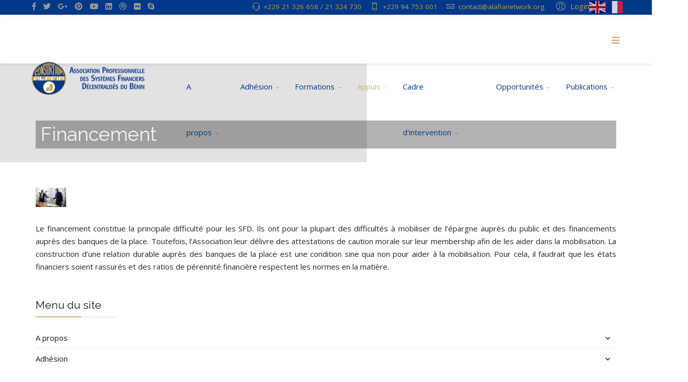

--- FILE ---
content_type: text/html; charset=utf-8
request_url: https://alafianetwork.org/index.php/fr/appuis/financement
body_size: 11154
content:
<!DOCTYPE html>
<html xmlns="http://www.w3.org/1999/xhtml" xml:lang="fr-fr" lang="fr-fr" dir="ltr">
	<head>
		<meta http-equiv="X-UA-Compatible" content="IE=edge">
		<meta name="viewport" content="width=device-width, initial-scale=1">
		<meta charset="utf-8">
	<title>Financement - APSFD Bénin</title>
	<link href="/templates/flex/images/favicon.ico" rel="shortcut icon" type="image/vnd.microsoft.icon">
	<link href="https://alafianetwork.org/index.php/fr/component/finder/search?format=opensearch&amp;Itemid=166" rel="search" title="OpenSearch APSFD Bénin" type="application/opensearchdescription+xml">
<link href="/media/vendor/awesomplete/css/awesomplete.css?1.1.5" rel="stylesheet" />
	<link href="/media/plg_system_webauthn/css/button.min.css?da190c241921b83da2d84dad91627677" rel="stylesheet" />
	<link href="/media/vendor/joomla-custom-elements/css/joomla-alert.min.css?0.2.0" rel="stylesheet" />
	<link href="/components/com_sppagebuilder/assets/css/animate.min.css" rel="stylesheet" />
	<link href="/components/com_sppagebuilder/assets/css/sppagebuilder.css" rel="stylesheet" />
	<link href="//fonts.googleapis.com/css?family=Open+Sans:300,300italic,regular,italic,600,600italic,700,700italic,800,800italic&amp;amp;subset=latin,latin-ext" rel="stylesheet" />
	<link href="//fonts.googleapis.com/css?family=Raleway:100,200,300,regular,500,600,700,800,900,100italic,200italic,300italic,italic,500italic,600italic,700italic,800italic,900italic&amp;amp;subset=latin" rel="stylesheet" />
	<link href="/templates/flex/css/bootstrap.min.css" rel="stylesheet" />
	<link href="/templates/flex/css/joomla-fontawesome.min.css" rel="stylesheet" />
	<link href="/templates/flex/css/font-awesome-v4-shims.min.css" rel="stylesheet" />
	<link href="/templates/flex/css/template.css" rel="stylesheet" />
	<link href="/templates/flex/css/presets/preset7.css" rel="stylesheet" />
	<link href="/templates/flex/css/frontend-edit.css" rel="stylesheet" />
	<link href="/plugins/system/spcookieconsent/assets/css/style.css" rel="stylesheet" />
	<style>.sp-page-builder .page-content #section-id-1662409074721{box-shadow:0 0 0 0 #ffffff;}#column-id-1662409074720{height:90px;box-shadow:0 0 0 0 #fff;}#sppb-addon-wrapper-1662409074724 {margin:0px 0px 30px 0px;}#sppb-addon-1662409074724 {box-shadow:0 0 0 0 #ffffff;}#sppb-addon-1662409074724 .sppb-empty-space {height:40px;}@media (min-width:768px) and (max-width:991px) {#sppb-addon-1662409074724 .sppb-empty-space {height:30px;}}@media (max-width:767px) {#sppb-addon-1662409074724 .sppb-empty-space {height:20px;}}.sp-page-builder .page-content #section-id-1662409074708{height:200px;min-height:150px;background-repeat:no-repeat;background-size:contain;background-attachment:fixed;background-position:0 0;box-shadow:0 0 0 0 #ffffff;}.sp-page-builder .page-content #section-id-1662409074708{background-image:url(https://res.cloudinary.com/joomshaper/image/upload/v1582107175/placeholder.svg);}.sp-page-builder .page-content #section-id-1662409074708.sppb-element-loaded {background-image:url(/images/2022/11/12/fond_page_financement.jpg);}.sp-page-builder .page-content #section-id-1662409074708 > .sppb-row-overlay {mix-blend-mode:normal;}#column-id-1662409074707{padding-top:110px;padding-right:0px;padding-bottom:0px;padding-left:0px;box-shadow:0 0 0 0 #fff;}#sppb-addon-wrapper-1662409074711 {margin:0px 0px 30px 0px;}#sppb-addon-1662409074711 {box-shadow:0 0 0 0 #ffffff;}#sppb-addon-1662409074711 .sppb-addon-title {color:#fff;font-weight:600;}.sp-page-builder .page-content #section-id-1668282484203{padding-top:30px;padding-right:0px;padding-bottom:50px;padding-left:0px;margin-top:0px;margin-right:0px;margin-bottom:0px;margin-left:0px;box-shadow:0 0 0 0 #ffffff;}#column-id-1668282484203{box-shadow:0 0 0 0 #fff;}#column-wrap-id-1668282484203{margin-top:20px;}#sppb-addon-wrapper-1668282484204 {margin:0px 0px 30px 0px;}#sppb-addon-1668282484204 {box-shadow:0 0 0 0 #ffffff;}#sppb-addon-1668282484204 .sppb-img-container {display:block;}#sppb-addon-1668282484204 .sppb-media .pull-left, #sppb-addon-1668282484204 .sppb-media .pull-right {width:50%;}#sppb-addon-1668282484204 .sppb-media-content .sppb-btn {margin:25px 0px 0px 0px;}#sppb-addon-1668282484204 #btn-1668282484204.sppb-btn-custom{letter-spacing:0px;}#sppb-addon-1668282484204 #btn-1668282484204.sppb-btn-custom { background-color:#0080FE; color:#FFFFFF; padding:8px 22px 10px 22px; font-size:16px;}#sppb-addon-1668282484204 #btn-1668282484204.sppb-btn-custom:hover { background-color:#de6906; color:#FFFFFF;}@media (min-width:768px) and (max-width:991px) {#sppb-addon-1668282484204 .sppb-media .sppb-media-body {width:auto;}}@media (max-width:767px) {#sppb-addon-1668282484204 .sppb-media .sppb-media-body {width:auto;}}#sppb-addon-1668282484204{transition:.3s;}#sppb-addon-1668282484204:hover{box-shadow:0 0 0 0 #ffffff;}#sppb-addon-wrapper-1668282484205 {margin:0px 0px 30px 0px;}#sppb-addon-1668282484205 {box-shadow:0 0 0 0 #ffffff;}#column-id-1668282484206{padding-top:20px;padding-right:0px;padding-bottom:0px;padding-left:0px;box-shadow:0 0 0 0 #fff;}#sppb-addon-wrapper-1668282484207 {margin:0px 0px 30px 0px;}#sppb-addon-1668282484207 {box-shadow:0 0 0 0 #ffffff;}</style>
	<style>body.site {background-color:#ffffff;}</style>
	<style>body{font-family:Open Sans, sans-serif; font-size:15px; font-weight:normal; }</style>
	<style>h1{font-family:Raleway, sans-serif; font-size:40px; font-weight:100; }</style>
	<style>h2{font-family:Raleway, sans-serif; font-size:33px; font-weight:300; }</style>
	<style>h3{font-family:Raleway, sans-serif; font-size:27px; font-weight:normal; }</style>
	<style>h4{font-family:Raleway, sans-serif; font-size:23px; font-weight:normal; }</style>
	<style>h5{font-family:Raleway, sans-serif; font-size:20px; font-weight:500; }</style>
	<style>h6{font-family:Raleway, sans-serif; font-size:17px; font-weight:600; }</style>
	<style>.sp-megamenu-parent{font-family:Open Sans, sans-serif; font-size:15px; font-weight:normal; }</style>
	<style>@media (min-width: 1400px) {
.container {
max-width: 1140px;
}
}</style>
	<style>#sp-top-bar{ background-color:#013888;padding:0px 55px 0px 55px; }</style>
	<style>#sp-header{ padding:0px 55px 0px 55px; }</style>
	<style>#sp-header a{color:#013888;}</style>
	<style>#sp-header a:hover{color:#be9d56;}</style>
	<style>#sp-main-body{ margin:0px; }</style>
	<style>#sp-footer{ background-color:#be9d56;color:#ffffff; }</style>
	<style>#sp-footer a{color:#d6d6d6;}</style>
	<style>#sp-footer a:hover{color:#f0f0f0;}</style>
	<style>.offcanvas-menu{}.offcanvas-menu ul li a{color: }.offcanvas-menu .offcanvas-inner .search input.inputbox{border-color: }</style>
	<style>#sp-header .top-search-wrapper .icon-top-wrapper,#sp-header .top-search-wrapper .icon-top-wrapper >i:before,.sp-megamenu-wrapper > .sp-megamenu-parent >li >a,.sp-megamenu-wrapper #offcanvas-toggler,#sp-header .modal-login-wrapper span,#sp-header .ap-my-account i.pe-7s-user,#sp-header .ap-my-account .info-text,#sp-header .mod-languages,#sp-header .logo,#cart-menu,#cd-menu-trigger,.cd-cart,.cd-cart > i{height:90px;line-height:90px;}.total_products{top:calc(90px / 2 - 22px);}#sp-header,.transparent-wrapper{height:90px;}.transparent,.sticky-top{}#sp-header #sp-menu .sp-megamenu-parent >li >a,#sp-header #sp-menu .sp-megamenu-parent li .sp-dropdown >li >a,#sp-header .top-search-wrapper .icon-top-wrapper i,#sp-header #cd-menu-trigger i,#sp-header .cd-cart i,#sp-header .top-search-wrapper{}#sp-header #sp-menu .sp-dropdown .sp-dropdown-inner{}#sp-header #sp-menu .sp-dropdown .sp-dropdown-inner li.sp-menu-item >a,#sp-header #sp-menu .sp-dropdown .sp-dropdown-inner li.sp-menu-item.separator >a,#sp-header #sp-menu .sp-dropdown .sp-dropdown-inner li.sp-menu-item.separator >a:hover,#sp-header .sp-module-content ul li a,#sp-header .vm-menu .vm-title{}.sticky .logo,.sticky #cart-menu,.sticky #cd-menu-trigger,.sticky .cd-cart,.sticky .cd-cart >i,.sticky .menu-is-open >i,#sp-header.sticky .modal-login-wrapper span,#sp-header.sticky .ap-my-account i.pe-7s-user,#sp-header.sticky .ap-my-account .info-text,#sp-header.sticky .mod-languages,#sp-header.sticky .top-search-wrapper .icon-top-wrapper,#sp-header.sticky .top-search-wrapper .icon-top-wrapper >i:before,.sticky .sp-megamenu-wrapper > .sp-megamenu-parent >li >a,.sticky .sp-megamenu-wrapper #offcanvas-toggler,.sticky #sp-logo a.logo{ height:70px;line-height:70px; } .sticky .total_products{top: calc(70px / 2 - 22px);} .sticky .sticky__wrapper{ height:70px; -webkit-animation-name:fade-in-down;animation-name:fade-in-down;}.sticky .sticky__wrapper .sp-sticky-logo {height:70px;}.sticky.onepage .sticky__wrapper,.sticky.white .sticky__wrapper,.sticky.transparent .sticky__wrapper{} #sp-header.sticky #sp-menu .sp-megamenu-wrapper .sp-megamenu-parent >li >a,#sp-header.sticky .top-search-wrapper,#sp-header.sticky .top-search-wrapper .icon-top-wrapper i,#sp-header.sticky #cd-menu-trigger i,#sp-header.sticky .cd-cart i{;}#sp-header.sticky #sp-menu .sp-megamenu-wrapper .sp-megamenu-parent >li.active>a,#sp-header.sticky #sp-menu .sp-megamenu-wrapper .sp-megamenu-parent >li.current-item>a,#sp-header.sticky #sp-menu .sp-megamenu-wrapper .sp-megamenu-parent >li.sp-has-child.active>a,.sticky #offcanvas-toggler >i,.sticky #offcanvas-toggler >i:hover{color:;} </style>
	<style>#sp-cookie-consent {background-color: #e34e35; color: #ffffff; }#sp-cookie-consent a, #sp-cookie-consent a:hover, #sp-cookie-consent a:focus, #sp-cookie-consent a:active {color: #f5f5f5; }#sp-cookie-consent .sp-cookie-allow {background-color: #ffffff; color: #333333;}#sp-cookie-consent .sp-cookie-allow:hover, #sp-cookie-consent .sp-cookie-allow:active, #sp-cookie-consent .sp-cookie-allow:focus {color: #333333;}</style>
<script src="/media/vendor/jquery/js/jquery.min.js?3.6.0"></script>
	<script src="/media/legacy/js/jquery-noconflict.min.js?04499b98c0305b16b373dff09fe79d1290976288"></script>
	<script src="/media/vendor/awesomplete/js/awesomplete.min.js?1.1.5" defer></script>
	<script type="application/json" class="joomla-script-options new">{"csrf.token":"3f16a6e49d611daab6f3f9a79ca3d8e2","finder-search":{"url":"\/index.php\/fr\/component\/finder\/?task=suggestions.suggest&format=json&tmpl=component&Itemid=166"},"joomla.jtext":{"PLG_SYSTEM_WEBAUTHN_ERR_CANNOT_FIND_USERNAME":"Impossible de trouver le champ nom d'utilisateur dans le module de connexion. D\u00e9sol\u00e9, l'authentification sans mot de passe ne fonctionnera pas sur ce site, \u00e0 moins que vous n'utilisiez un autre module de connexion.","PLG_SYSTEM_WEBAUTHN_ERR_EMPTY_USERNAME":"Vous devez saisir votre nom d'utilisateur (mais PAS votre mot de passe) avant de cliquer sur le bouton d'Authentification Web.","PLG_SYSTEM_WEBAUTHN_ERR_INVALID_USERNAME":"Le nom d'utilisateur sp\u00e9cifi\u00e9 ne correspond pas \u00e0 un compte utilisateur de ce site ayant activ\u00e9 la connexion sans mot de passe.","JSHOWPASSWORD":"Afficher le mot de passe","JHIDEPASSWORD":"Masquer le mot de passe","ERROR":"Erreur","MESSAGE":"Message","NOTICE":"Annonce","WARNING":"Avertissement","JCLOSE":"Fermer","JOK":"OK","JOPEN":"Ouvrir"},"system.paths":{"root":"","rootFull":"https:\/\/alafianetwork.org\/","base":"","baseFull":"https:\/\/alafianetwork.org\/"},"system.keepalive":{"interval":3600000,"uri":"\/index.php\/fr\/component\/ajax\/?format=json"}}</script>
	<script src="/media/system/js/core.min.js?17121a112ecec3d656efe5c5f493429c9acf2179"></script>
	<script src="/media/vendor/webcomponentsjs/js/webcomponents-bundle.min.js?2.6.0" nomodule defer></script>
	<script src="/media/com_finder/js/finder-es5.min.js?bad573eb3c559a3e1070529bf0ccb8d8745ba5f3" nomodule defer></script>
	<script src="/media/system/js/keepalive-es5.min.js?95286f75736560d5dc4acd7d28fe156d95a15a9c" defer nomodule></script>
	<script src="/media/system/js/messages-es5.min.js?70b6651d6deab46dc8a25f03338f66f540cc62e2" nomodule defer></script>
	<script src="/media/plg_system_webauthn/js/login.min.js?da190c241921b83da2d84dad91627677" defer></script>
	<script src="/media/system/js/joomla-hidden-mail-es5.min.js?8043bcfe22c1d170882efc3d000f60163f4a88b3" nomodule defer></script>
	<script src="/media/com_finder/js/finder.min.js?29fe670bb180ec95c613a0e6aa6df738d9de97d4" type="module"></script>
	<script src="/media/system/js/joomla-hidden-mail.min.js?6d18a0e3df2fb871b5bc7538c44a395beddb1c08" type="module"></script>
	<script src="/media/system/js/keepalive.min.js?20ace83a13886af1b0b5f58386fd8adf33f586a3" type="module"></script>
	<script src="/media/system/js/fields/passwordview.min.js?bae2911b22f836c780af199d956a1b22c8604694" defer></script>
	<script src="/media/system/js/messages.min.js?7425e8d1cb9e4f061d5e30271d6d99b085344117" type="module"></script>
	<script src="/components/com_sppagebuilder/assets/js/jquery.parallax.js"></script>
	<script src="/components/com_sppagebuilder/assets/js/sppagebuilder.js" defer></script>
	<script src="/templates/flex/js/bootstrap.min.js"></script>
	<script src="/templates/flex/js/jquery.easing.min.js"></script>
	<script src="/templates/flex/js/main.js"></script>
	<script src="/templates/flex/js/frontend-edit.js"></script>
	<script src="/plugins/system/spcookieconsent/assets/js/script.js"></script>
	<script src="https://cdn.gtranslate.net/widgets/latest/flags.js" data-gt-orig-url="/index.php/fr/appuis/financement" data-gt-orig-domain="alafianetwork.org" data-gt-widget-id="211" defer></script>
	<script>;(function ($) {
	$.ajaxSetup({
		headers: {
			'X-CSRF-Token': Joomla.getOptions('csrf.token')
		}
	});
})(jQuery);</script>
	<script>var sp_preloader = "0";var sp_offanimation = "drarkplus";var stickyHeaderVar = "1";var stickyHeaderAppearPoint = 250;</script>
	<script>setTimeout( function(){var modalFlex = document.getElementById("fm-125");var launch_btn = document.getElementById("modal-125-launch");var close_btn = document.getElementsByClassName("fm-125-close")[0];function closingdown() {modalFlex.classList.remove("open-modal");}launch_btn.addEventListener("click", function(event) {modalFlex.classList.add("open-modal");});close_btn.addEventListener("click", function(event) { closingdown()});window.addEventListener("click", function(event) {if (event.target == modalFlex) {closingdown()}});});</script>
	<script>window.gtranslateSettings = window.gtranslateSettings || {};window.gtranslateSettings['211'] = {"default_language":"fr","languages":["en","fr"],"url_structure":"none","wrapper_selector":"#gt-wrapper-211","globe_size":60,"flag_size":32,"flag_style":"2d","custom_domains":null,"float_switcher_open_direction":"top","switcher_open_direction":"top","native_language_names":1,"add_new_line":1,"select_language_label":"Select Language","detect_browser_language":0,"custom_css":"","alt_flags":[],"switcher_horizontal_position":"left","switcher_vertical_position":"bottom","horizontal_position":"inline","vertical_position":"inline"};</script>
	<meta property="og:title" content="Financement" />
	<meta property="og:type" content="website" />
	<meta property="og:url" content="https://alafianetwork.org/index.php/fr/appuis/financement" />
	<meta property="og:site_name" content="APSFD Bénin" />
	<meta name="twitter:card" content="summary" />
	<meta name="twitter:site" content="APSFD Bénin" />
			</head>
	
	<body class="site com-sppagebuilder view-page no-layout no-task itemid-725 fr-fr ltr  sticky-header layout-fluid off-canvas-menu-init">
	
		        <div class="body-wrapper off-canvas-menu-wrap">
            <div class="body-innerwrapper body_innerwrapper_overflow">
				<section id="sp-top-bar"><div class="row"><div id="sp-top1" class="col-12 col-md-6 col-lg-3 "><div class="sp-column"><ul class="social-icons"><li><a target="_blank" href="#" aria-label="facebook"><i class="fab fa-facebook-f" aria-hidden="true"></i></a></li><li><a target="_blank" href="#" aria-label="twitter"><i class="fab fa-twitter" aria-hidden="true"></i></a></li><li><a target="_blank" href="#" aria-label="GooglePlus"><i class="fab fa-google-plus-g" aria-hidden="true"></i></a></li><li><a target="_blank" href="#" aria-label="Pinterest"><i class="fab fa-pinterest" aria-hidden="true"></i></a></li><li><a target="_blank" href="#" aria-label="Youtube"><i class="fab fa-youtube" aria-hidden="true"></i></a></li><li><a target="_blank" href="#" aria-label="LinkedIn"><i class="fab fa-linkedin" aria-hidden="true"></i></a></li><li><a target="_blank" href="#" aria-label="Dribbble"><i class="fab fa-dribbble" aria-hidden="true"></i></a></li><li><a target="_blank" href="#" aria-label="Flickr"><i class="fab fa-flickr" aria-hidden="true"></i></a></li><li><a href="skype:#?chat" aria-label="Skype"><i class="fab fa-skype" aria-hidden="true"></i></a></li></ul></div></div><div id="sp-top2" class="col-12 col-md-6 col-lg-9 "><div class="sp-column pull-right mobile-centered"><div class="sp-module "><div class="sp-module-content"><div class="modal-login-wrapper p-0">
	    <div class="ap-modal-login login">
        <span class="ap-login">
            <a id="modal-125-launch" class="p-0" href="javascript:void(0)" role="button">
                <i class="pe pe-7s-user"></i>
                <span class="info-content">Login</span>
            </a>  
        </span>
                	<div id="fm-125" class="flex-modal modal-login" aria-labelledby="125-ModalLabel" aria-hidden="true" role="dialog" tabindex="-1">
                <div class="flex-modal-content modal-content" role="document">
                     <button type="button" class="fm-125-close fm-close close" aria-label="Close" data-dismiss="flex-modal" aria-hidden="true"><i class="pe pe-7s-close-circle"></i></button>
                    <div class="flex-modal-header modal-header">
                    	<h2 id="125-ModalLabel" class="title">
                        <svg style="margin:-7px 0 0;vertical-align:middle;" width="1.22em" height="1.22em" viewBox="0 0 16 16" class="bi bi-person major_color-lighten-20" fill="currentColor" xmlns="http://www.w3.org/2000/svg"><path fill-rule="evenodd" d="M13 14s1 0 1-1-1-4-6-4-6 3-6 4 1 1 1 1h10zm-9.995-.944v-.002.002zM3.022 13h9.956a.274.274 0 0 0 .014-.002l.008-.002c-.001-.246-.154-.986-.832-1.664C11.516 10.68 10.289 10 8 10c-2.29 0-3.516.68-4.168 1.332-.678.678-.83 1.418-.832 1.664a1.05 1.05 0 0 0 .022.004zm9.974.056v-.002.002zM8 7a2 2 0 1 0 0-4 2 2 0 0 0 0 4zm3-2a3 3 0 1 1-6 0 3 3 0 0 1 6 0z"/></svg>
                        Connexion</h2>
                    </div>
                    <div class="flex-modal-body modal-body">
                    <form action="https://alafianetwork.org/index.php/fr/appuis/financement" method="post" id="modal-login-form">
						
					<form id="login-form-125" class="mod-login" action="/index.php/fr/appuis/financement" method="post">
							
                            							
                            <fieldset class="userdata">
                                <input id="modallgn-username" placeholder="Identifiant" type="text" name="username" class="input-block-level" required="required"  />
                                <input id="modallgn-passwd" type="password" placeholder="Mot de passe" name="password" class="input-block-level" required="required" />
                                                                <div class="clearfix"></div>
                                                                    <div class="modlgn-remember remember-wrap">
                                        <input id="modallgn-remember" type="checkbox" name="remember" class="inputbox" value="yes"/>
                                        <label for="modallgn-remember">Se souvenir de moi</label>
                                    </div>
                                								
                                <div class="button-wrap"><input type="submit" name="Submit" class="btn btn-primary sppb-btn-3d btn-xs-block" value="Connexion" /></div>
                                <div class="forget-name-link btn-xs-block">
                                    Forgot <a href="/index.php/fr/component/users/remind?Itemid=166">
                                    Username</a> or <a href="/index.php/fr/component/users/reset?Itemid=166">
                                    Password</a> ?                                </div>
                                <input type="hidden" name="option" value="com_users" />
                                <input type="hidden" name="task" value="user.login" />
                                <input type="hidden" name="return" value="aHR0cHM6Ly9hbGFmaWFuZXR3b3JrLm9yZy9pbmRleC5waHAvZnIvYXBwdWlzL2ZpbmFuY2VtZW50" />
								<input type="hidden" name="3f16a6e49d611daab6f3f9a79ca3d8e2" value="1">								
                            </fieldset>
                                                    </form>
                    </div>
                    					 <div class="modal-footer">
						<div class="container align-self-center centered">New Here? 						<a href="/index.php/fr/component/users/registration?Itemid=166">
							Créer un compte							<i class="fas fa-arrow-alt-circle-right"></i>
						</a>
						</div>
					 </div>
					                </div>
            </div>
           </div>
</div>
</div></div><div class="sp-module "><div class="sp-module-content"><div class="gtranslate_wrapper" id="gt-wrapper-211"></div></div></div><ul class="sp-contact-info"><li class="sp-contact-phone"><i class="pe pe-7s-headphones" aria-hidden="true"></i> <a href="tel:+22921326658/21324730">+229 21 326 658 / 21 324 730</a></li><li class="sp-contact-mobile"><i class="pe pe-7s-phone" aria-hidden="true"></i> <a href="tel:+22994753001">+229 94 753 001</a></li><li class="sp-contact-email"><i class="pe pe-7s-mail" aria-hidden="true"></i> <joomla-hidden-mail  is-link="1" is-email="1" first="Y29udGFjdA==" last="YWxhZmlhbmV0d29yay5vcmc=" text="Y29udGFjdEBhbGFmaWFuZXR3b3JrLm9yZw==" base="" >Cette adresse e-mail est protégée contre les robots spammeurs. Vous devez activer le JavaScript pour la visualiser.</joomla-hidden-mail></li></ul></div></div></div></section><header id="sp-header" class=" white"><div class="row"><div id="sp-logo" class="col-10 col-md-10 col-lg-3 "><div class="sp-column"><a class="logo" href="/"><img style="max-width:px;max-height:px;" class="sp-default-logo" src="/images/logos/logo-apsfd-transparent-110822fw.png#joomlaImage://local-images/logos/logo-apsfd-transparent-110822fw.png?width=275&height=75" alt="APSFD Bénin"></a></div></div><div id="sp-menu" class="col-1 col-md-1 col-lg-9 "><div class="sp-column">			<div class="sp-megamenu-wrapper">
				<a id="offcanvas-toggler" href="#" aria-label="Menu"><i class="fas fa-bars" aria-hidden="true" title="Menu"></i></a>
				<ul class="sp-megamenu-parent menu-fade-down-fade-up d-none d-lg-flex"><li class="sp-menu-item sp-has-child"><a  href="/index.php/fr/"  >A propos</a><div class="sp-dropdown sp-dropdown-main sp-menu-right" style="width: 252px;"><div class="sp-dropdown-inner"><ul class="sp-dropdown-items"><li class="sp-menu-item"><a  href="/index.php/fr/home-version-3/notre-histoire"  >Notre histoire</a></li><li class="sp-menu-item"><a  href="/index.php/fr/home-version-3/nos-valeurs-fondamentales"  >Nos valeurs fondamentales</a></li><li class="sp-menu-item"><a  href="/index.php/fr/home-version-3/vision-mission-et-objectifs"  >Vision, mission et objectifs</a></li><li class="sp-menu-item"><a  href="/index.php/fr/home-version-3/notre-equipe"  >Notre équipe</a></li><li class="sp-menu-item"><a  href="/index.php/fr/home-version-3/nos-partenaires"  >Nos partenaires</a></li><li class="sp-menu-item"><a  href="/index.php/fr/home-version-3/organes-statutaires"  >Organes statutaires</a></li><li class="sp-menu-item"><a  href="/index.php/fr/home-version-3/ressources"  >Ressources</a></li><li class="sp-menu-item"><a  href="/index.php/fr/home-version-3/organigramme"  >Organigramme</a></li></ul></div></div></li><li class="sp-menu-item sp-has-child"><a  href="#"  >Adhésion</a><div class="sp-dropdown sp-dropdown-main sp-menu-right" style="width: 252px;"><div class="sp-dropdown-inner"><ul class="sp-dropdown-items"><li class="sp-menu-item"><a  href="/index.php/fr/adhesion/conditions"  >Conditions</a></li><li class="sp-menu-item"><a  href="/index.php/fr/adhesion/avantages"  >Avantages</a></li><li class="sp-menu-item"><a  href="/index.php/fr/adhesion/documentation"  >Documentation</a></li><li class="sp-menu-item"><a  href="/index.php/fr/adhesion/sfd-adherents"  >SFD adhérents</a></li><li class="sp-menu-item"><a  href="/index.php/fr/adhesion/adhesion-en-cours"  >Adhésion en cours</a></li><li class="sp-menu-item"><a  href="https://alafianetwork.org/index.php/mes-ressources"  >Espace adhérents Alafia</a></li></ul></div></div></li><li class="sp-menu-item sp-has-child"><a  href="#"  >Formations</a><div class="sp-dropdown sp-dropdown-main sp-menu-right" style="width: 252px;"><div class="sp-dropdown-inner"><ul class="sp-dropdown-items"><li class="sp-menu-item"><a  href="/index.php/fr/formations/formations-thematiques"  >Formations thématiques</a></li><li class="sp-menu-item"><a  href="/index.php/fr/formations/formations-diplomantes"  >Formations diplômantes</a></li><li class="sp-menu-item"><a  href="/index.php/fr/formations/formations-flash"  >Formations flash</a></li><li class="sp-menu-item"><a  href="/index.php/fr/formations/formations-a-distance"  >Formations à distance</a></li><li class="sp-menu-item"><a  href="/index.php/fr/formations/agenda-de-formations"  >Agenda de formations</a></li></ul></div></div></li><li class="sp-menu-item sp-has-child active"><a  href="#"  >Appuis</a><div class="sp-dropdown sp-dropdown-main sp-menu-right" style="width: 252px;"><div class="sp-dropdown-inner"><ul class="sp-dropdown-items"><li class="sp-menu-item"><a  href="/index.php/fr/appuis/assistance-technique"  >Assistance technique</a></li><li class="sp-menu-item current-item active"><a  href="/index.php/fr/appuis/financement"  >Financement</a></li><li class="sp-menu-item"><a  href="/index.php/fr/appuis/ressources-outils-alafia"  >Ressources/outils Alafia</a></li></ul></div></div></li><li class="sp-menu-item sp-has-child"><a  href="#"  >Cadre d'intervention</a><div class="sp-dropdown sp-dropdown-main sp-menu-right" style="width: 252px;"><div class="sp-dropdown-inner"><ul class="sp-dropdown-items"><li class="sp-menu-item"><a  href="/index.php/fr/cadre-dintervention/reglementation-des-sfd"  >Réglementation des SFD</a></li><li class="sp-menu-item"><a  href="/index.php/fr/cadre-dintervention/education-financiere-des-clients"  >Education financière des clients</a></li><li class="sp-menu-item"><a  href="/index.php/fr/cadre-dintervention/protection-des-clients"  >Protection des clients</a></li><li class="sp-menu-item"><a  href="/index.php/fr/cadre-dintervention/protection-des-sfd"  >Protection des SFD</a></li><li class="sp-menu-item"><a  href="/index.php/fr/cadre-dintervention/finance-agricole-et-rurale"  >Finance agricole et rurale</a></li><li class="sp-menu-item"><a  href="/index.php/fr/cadre-dintervention/finance-numerique"  >Finance numérique</a></li><li class="sp-menu-item"><a  href="/index.php/fr/cadre-dintervention/egalite-femmes-et-hommes"  >Egalité Femmes et Hommes</a></li><li class="sp-menu-item"><a  href="/index.php/fr/cadre-dintervention/environnement"  >Environnement</a></li></ul></div></div></li><li class="sp-menu-item sp-has-child"><a  href="#"  >Opportunités</a><div class="sp-dropdown sp-dropdown-main sp-menu-center" style="width: 252px;left: -126px;"><div class="sp-dropdown-inner"><ul class="sp-dropdown-items"><li class="sp-menu-item"><a  href="/index.php/fr/opportunites/appels-a-candidatures"  >Appels à candidatures</a></li><li class="sp-menu-item"><a  href="/index.php/fr/opportunites/appels-doffres"  >Appels d'offres</a></li><li class="sp-menu-item"><a  href="/index.php/fr/opportunites/demande-de-partenariat-a-alafia"  >Demande de partenariat à Alafia</a></li></ul></div></div></li><li class="sp-menu-item sp-has-child"><a  href="#"  >Publications</a><div class="sp-dropdown sp-dropdown-main sp-menu-right" style="width: 252px;"><div class="sp-dropdown-inner"><ul class="sp-dropdown-items"><li class="sp-menu-item"><a  href="/index.php/fr/publications/actualites"  >Actualités</a></li><li class="sp-menu-item"><a  href="/index.php/fr/publications/rapports-annuels"  >Rapports annuels</a></li><li class="sp-menu-item"><a  href="/index.php/fr/publications/magazines"  >Magazines</a></li><li class="sp-menu-item"><a  href="/index.php/fr/publications/discours-et-allocutions"  >Discours et allocutions</a></li><li class="sp-menu-item"><a  href="/index.php/fr/publications/videotheque"  >Vidéothèque</a></li></ul></div></div></li></ul>			</div>
		</div></div></div></header><section id="sp-title"><div class="row"><div id="sp-title" class="col-lg-12 "><div class="sp-column"></div></div></div></section><section id="sp-main-body"><div class="row"><div id="sp-component" class="col-lg-12 "><div class="sp-column ">	<div id="system-message-container" aria-live="polite"></div>
<div id="sp-page-builder" class="sp-page-builder  page-149">

	
	<div class="page-content">
				<section id="section-id-1662409074721" class="sppb-section" ><div class="sppb-row-container"><div class="sppb-row"><div class="sppb-col-md-12" id="column-wrap-id-1662409074720"><div id="column-id-1662409074720" class="sppb-column" ><div class="sppb-column-addons"><div id="sppb-addon-wrapper-1662409074724" class="sppb-addon-wrapper"><div id="sppb-addon-1662409074724" class="clearfix "     ><div class="sppb-empty-space clearfix"></div></div></div></div></div></div></div></div></section><section id="section-id-1662409074708" class="sppb-section sppb-element-lazy" ><div class="sppb-row-container"><div class="sppb-row"><div class="sppb-col-md-12" id="column-wrap-id-1662409074707"><div id="column-id-1662409074707" class="sppb-column" ><div class="sppb-column-addons"><div id="sppb-addon-wrapper-1662409074711" class="sppb-addon-wrapper"><div id="sppb-addon-1662409074711" class="clearfix "     ><div class="sppb-addon sppb-addon-text-block  "><h2 class="sppb-addon-title"><h3 class="black_bckg-30" style="font-size:250%;margin-bottom:10px;color:rgba(255,255,255,.9);padding:5px 10px;">Financement</h3></h2><div class="sppb-addon-content"></div></div></div></div></div></div></div></div></div></section><section id="section-id-1668282484203" class="sppb-section" ><div class="sppb-row-container"><div class="sppb-row"><div class="sppb-col-md-9" id="column-wrap-id-1668282484203"><div id="column-id-1668282484203" class="sppb-column" ><div class="sppb-column-addons"><div id="sppb-addon-wrapper-1668282484204" class="sppb-addon-wrapper"><div id="sppb-addon-1668282484204" class="clearfix "     ><div class="sppb-addon sppb-addon-feature  "><div class="sppb-addon-content sppb-text-center"><span class="sppb-img-container"><img class="sppb-img-responsive sppb-element-lazy" src="/media/com_sppagebuilder/placeholder/img_page_financement.jpg" alt="" data-large="/images/2022/11/12/img_page_financement.jpg"   loading="lazy"></span><div class="sppb-media-content"><div class="sppb-addon-text"></div></div></div></div></div></div><div id="sppb-addon-wrapper-1668282484205" class="sppb-addon-wrapper"><div id="sppb-addon-1668282484205" class="clearfix "     ><div class="sppb-addon sppb-addon-text-block  "><div class="sppb-addon-content"><p style="text-align: justify;">Le financement constitue la principale difficulté pour les SFD. Ils ont pour la plupart des difficultés à mobiliser de l’épargne auprès du public et des financements auprès des banques de la place. Toutefois, l’Association leur délivre des attestations de caution morale sur leur membership afin de les aider dans la mobilisation. La construction d’une relation durable auprès des banques de la place est une condition sine qua non pour aider à la mobilisation. Pour cela, il faudrait que les états financiers soient rassurés et des ratios de pérennité financière respectent les normes en la matière.</p></div></div></div></div></div></div></div><div class="sppb-col-md-3" id="column-wrap-id-1668282484206"><div id="column-id-1668282484206" class="sppb-column" ><div class="sppb-column-addons"><div id="sppb-addon-wrapper-1668282484207" class="sppb-addon-wrapper"><div id="sppb-addon-1668282484207" class="clearfix "     ><div class="sppb-addon sppb-addon-module "><div class="sppb-addon-content"><div class="sp-module "><h3 class="sp-module-title">Menu du site</h3><div class="sp-module-content"><ul class="accordion-menu ">
<li class="nav-item item-166 default deeper parent"><a href="/index.php/fr/" > A propos</a><span class="accordion-menu-toggler collapsed" data-bs-toggle="collapse" data-bs-target="#collapse-menu-166-132" role="button" aria-expanded="false" aria-controls="collapse-menu-166-132"><i class="open-icon fas fa-chevron-down"></i></span><ul class="collapse" id="collapse-menu-166-132"><li class="nav-item item-703"><a href="/index.php/fr/home-version-3/notre-histoire" > Notre histoire</a></li><li class="nav-item item-704"><a href="/index.php/fr/home-version-3/nos-valeurs-fondamentales" > Nos valeurs fondamentales</a></li><li class="nav-item item-705"><a href="/index.php/fr/home-version-3/vision-mission-et-objectifs" > Vision, mission et objectifs</a></li><li class="nav-item item-706"><a href="/index.php/fr/home-version-3/notre-equipe" > Notre équipe</a></li><li class="nav-item item-707"><a href="/index.php/fr/home-version-3/nos-partenaires" > Nos partenaires</a></li><li class="nav-item item-708"><a href="/index.php/fr/home-version-3/organes-statutaires" > Organes statutaires</a></li><li class="nav-item item-709"><a href="/index.php/fr/home-version-3/ressources" > Ressources</a></li><li class="nav-item item-710"><a href="/index.php/fr/home-version-3/organigramme" > Organigramme</a></li></ul></li><li class="nav-item item-106 deeper parent"><a href="#" > Adhésion</a><span class="accordion-menu-toggler collapsed" data-bs-toggle="collapse" data-bs-target="#collapse-menu-106-132" role="button" aria-expanded="false" aria-controls="collapse-menu-106-132"><i class="open-icon fas fa-chevron-down"></i></span><ul class="collapse" id="collapse-menu-106-132"><li class="nav-item item-711"><a href="/index.php/fr/adhesion/conditions" > Conditions</a></li><li class="nav-item item-712"><a href="/index.php/fr/adhesion/avantages" > Avantages</a></li><li class="nav-item item-713"><a href="/index.php/fr/adhesion/documentation" > Documentation</a></li><li class="nav-item item-714"><a href="/index.php/fr/adhesion/sfd-adherents" > SFD adhérents</a></li><li class="nav-item item-715"><a href="/index.php/fr/adhesion/adhesion-en-cours" > Adhésion en cours</a></li><li class="nav-item item-716"><a href="https://alafianetwork.org/index.php/mes-ressources" > Espace adhérents Alafia</a></li></ul></li><li class="nav-item item-720 deeper parent"><a href="#" > Formations</a><span class="accordion-menu-toggler collapsed" data-bs-toggle="collapse" data-bs-target="#collapse-menu-720-132" role="button" aria-expanded="false" aria-controls="collapse-menu-720-132"><i class="open-icon fas fa-chevron-down"></i></span><ul class="collapse" id="collapse-menu-720-132"><li class="nav-item item-718"><a href="/index.php/fr/formations/formations-thematiques" > Formations thématiques</a></li><li class="nav-item item-719"><a href="/index.php/fr/formations/formations-diplomantes" > Formations diplômantes</a></li><li class="nav-item item-721"><a href="/index.php/fr/formations/formations-flash" > Formations flash</a></li><li class="nav-item item-722"><a href="/index.php/fr/formations/formations-a-distance" > Formations à distance</a></li><li class="nav-item item-723"><a href="/index.php/fr/formations/agenda-de-formations" > Agenda de formations</a></li></ul></li><li class="nav-item item-739 active deeper parent"><a href="#" > Appuis</a><span class="accordion-menu-toggler" data-bs-toggle="collapse" data-bs-target="#collapse-menu-739-132" role="button" aria-expanded="true" aria-controls="collapse-menu-739-132"><i class="open-icon fas fa-chevron-down"></i></span><ul class="collapse show" id="collapse-menu-739-132"><li class="nav-item item-724"><a href="/index.php/fr/appuis/assistance-technique" > Assistance technique</a></li><li class="nav-item item-725 current active"><a href="/index.php/fr/appuis/financement" aria-current="page"> Financement</a></li><li class="nav-item item-726"><a href="/index.php/fr/appuis/ressources-outils-alafia" > Ressources/outils Alafia</a></li></ul></li><li class="nav-item item-735 deeper parent"><a href="#" > Cadre d'intervention</a><span class="accordion-menu-toggler collapsed" data-bs-toggle="collapse" data-bs-target="#collapse-menu-735-132" role="button" aria-expanded="false" aria-controls="collapse-menu-735-132"><i class="open-icon fas fa-chevron-down"></i></span><ul class="collapse" id="collapse-menu-735-132"><li class="nav-item item-727"><a href="/index.php/fr/cadre-dintervention/reglementation-des-sfd" > Réglementation des SFD</a></li><li class="nav-item item-728"><a href="/index.php/fr/cadre-dintervention/education-financiere-des-clients" > Education financière des clients</a></li><li class="nav-item item-729"><a href="/index.php/fr/cadre-dintervention/protection-des-clients" > Protection des clients</a></li><li class="nav-item item-730"><a href="/index.php/fr/cadre-dintervention/protection-des-sfd" > Protection des SFD</a></li><li class="nav-item item-731"><a href="/index.php/fr/cadre-dintervention/finance-agricole-et-rurale" > Finance agricole et rurale</a></li><li class="nav-item item-732"><a href="/index.php/fr/cadre-dintervention/finance-numerique" > Finance numérique</a></li><li class="nav-item item-733"><a href="/index.php/fr/cadre-dintervention/egalite-femmes-et-hommes" > Egalité Femmes et Hommes</a></li><li class="nav-item item-734"><a href="/index.php/fr/cadre-dintervention/environnement" > Environnement</a></li></ul></li><li class="nav-item item-109 deeper parent"><a href="#" > Opportunités</a><span class="accordion-menu-toggler collapsed" data-bs-toggle="collapse" data-bs-target="#collapse-menu-109-132" role="button" aria-expanded="false" aria-controls="collapse-menu-109-132"><i class="open-icon fas fa-chevron-down"></i></span><ul class="collapse" id="collapse-menu-109-132"><li class="nav-item item-736"><a href="/index.php/fr/opportunites/appels-a-candidatures" > Appels à candidatures</a></li><li class="nav-item item-737"><a href="/index.php/fr/opportunites/appels-doffres" > Appels d'offres</a></li><li class="nav-item item-738"><a href="/index.php/fr/opportunites/demande-de-partenariat-a-alafia" > Demande de partenariat à Alafia</a></li></ul></li><li class="nav-item item-749 deeper parent"><a href="#" > Publications</a><span class="accordion-menu-toggler collapsed" data-bs-toggle="collapse" data-bs-target="#collapse-menu-749-132" role="button" aria-expanded="false" aria-controls="collapse-menu-749-132"><i class="open-icon fas fa-chevron-down"></i></span><ul class="collapse" id="collapse-menu-749-132"><li class="nav-item item-746"><a href="/index.php/fr/publications/actualites" > Actualités</a></li><li class="nav-item item-747"><a href="/index.php/fr/publications/rapports-annuels" > Rapports annuels</a></li><li class="nav-item item-748"><a href="/index.php/fr/publications/magazines" > Magazines</a></li><li class="nav-item item-836"><a href="/index.php/fr/publications/discours-et-allocutions" > Discours et allocutions</a></li><li class="nav-item item-871"><a href="/index.php/fr/publications/videotheque" > Vidéothèque</a></li></ul></li></div></div></div></div></div></div></div></div></div></div></div></section>
			</div>
</div></div></div></div></section><footer id="sp-footer"><div class="container"><div class="row"><div id="sp-footer1" class="col-lg-12 "><div class="sp-column"><span class="sp-copyright">© 2026 APSFD Bénin (Consoortium Alafia) - Tous droits réservés. <!--All Rights Reserved. Powered by <a href="http://aplikko.com">Aplikko</a--></span></div></div></div></div></footer>			</div>
		</div>
		
		<!-- Off Canvas Menu -->
		<div class="offcanvas-menu">
			<a href="#" class="close-offcanvas" aria-label="Close"><i class="fas fa-times" aria-hidden="true" title="HELIX_CLOSE_MENU"></i></a>
			<div class="offcanvas-inner">
									<div class="sp-module "><div class="sp-module-content"><div class="finder">
	<form id="mod-finder-searchform177" action="/index.php/fr/component/finder/search?Itemid=166" method="get" class="form-search" role="search">
		<div class="search flex-search"><input type="text" name="q" id="mod-finder-searchword177" class="inputbox search-query rounded" size="20" value="" placeholder="Recherche &hellip;"/></div>								<input type="hidden" name="Itemid" value="166">	</form>
</div>
</div></div><div class="sp-module "><div class="sp-module-content"><ul class="accordion-menu ">
<li class="nav-item item-166 default deeper parent"><a href="/index.php/fr/" > A propos</a><span class="accordion-menu-toggler collapsed" data-bs-toggle="collapse" data-bs-target="#collapse-menu-166-1" role="button" aria-expanded="false" aria-controls="collapse-menu-166-1"><i class="open-icon fas fa-chevron-down"></i></span><ul class="collapse" id="collapse-menu-166-1"><li class="nav-item item-703"><a href="/index.php/fr/home-version-3/notre-histoire" > Notre histoire</a></li><li class="nav-item item-704"><a href="/index.php/fr/home-version-3/nos-valeurs-fondamentales" > Nos valeurs fondamentales</a></li><li class="nav-item item-705"><a href="/index.php/fr/home-version-3/vision-mission-et-objectifs" > Vision, mission et objectifs</a></li><li class="nav-item item-706"><a href="/index.php/fr/home-version-3/notre-equipe" > Notre équipe</a></li><li class="nav-item item-707"><a href="/index.php/fr/home-version-3/nos-partenaires" > Nos partenaires</a></li><li class="nav-item item-708"><a href="/index.php/fr/home-version-3/organes-statutaires" > Organes statutaires</a></li><li class="nav-item item-709"><a href="/index.php/fr/home-version-3/ressources" > Ressources</a></li><li class="nav-item item-710"><a href="/index.php/fr/home-version-3/organigramme" > Organigramme</a></li></ul></li><li class="nav-item item-106 deeper parent"><a href="#" > Adhésion</a><span class="accordion-menu-toggler collapsed" data-bs-toggle="collapse" data-bs-target="#collapse-menu-106-1" role="button" aria-expanded="false" aria-controls="collapse-menu-106-1"><i class="open-icon fas fa-chevron-down"></i></span><ul class="collapse" id="collapse-menu-106-1"><li class="nav-item item-711"><a href="/index.php/fr/adhesion/conditions" > Conditions</a></li><li class="nav-item item-712"><a href="/index.php/fr/adhesion/avantages" > Avantages</a></li><li class="nav-item item-713"><a href="/index.php/fr/adhesion/documentation" > Documentation</a></li><li class="nav-item item-714"><a href="/index.php/fr/adhesion/sfd-adherents" > SFD adhérents</a></li><li class="nav-item item-715"><a href="/index.php/fr/adhesion/adhesion-en-cours" > Adhésion en cours</a></li><li class="nav-item item-716"><a href="https://alafianetwork.org/index.php/mes-ressources" > Espace adhérents Alafia</a></li></ul></li><li class="nav-item item-720 deeper parent"><a href="#" > Formations</a><span class="accordion-menu-toggler collapsed" data-bs-toggle="collapse" data-bs-target="#collapse-menu-720-1" role="button" aria-expanded="false" aria-controls="collapse-menu-720-1"><i class="open-icon fas fa-chevron-down"></i></span><ul class="collapse" id="collapse-menu-720-1"><li class="nav-item item-718"><a href="/index.php/fr/formations/formations-thematiques" > Formations thématiques</a></li><li class="nav-item item-719"><a href="/index.php/fr/formations/formations-diplomantes" > Formations diplômantes</a></li><li class="nav-item item-721"><a href="/index.php/fr/formations/formations-flash" > Formations flash</a></li><li class="nav-item item-722"><a href="/index.php/fr/formations/formations-a-distance" > Formations à distance</a></li><li class="nav-item item-723"><a href="/index.php/fr/formations/agenda-de-formations" > Agenda de formations</a></li></ul></li><li class="nav-item item-739 active deeper parent"><a href="#" > Appuis</a><span class="accordion-menu-toggler" data-bs-toggle="collapse" data-bs-target="#collapse-menu-739-1" role="button" aria-expanded="true" aria-controls="collapse-menu-739-1"><i class="open-icon fas fa-chevron-down"></i></span><ul class="collapse show" id="collapse-menu-739-1"><li class="nav-item item-724"><a href="/index.php/fr/appuis/assistance-technique" > Assistance technique</a></li><li class="nav-item item-725 current active"><a href="/index.php/fr/appuis/financement" aria-current="page"> Financement</a></li><li class="nav-item item-726"><a href="/index.php/fr/appuis/ressources-outils-alafia" > Ressources/outils Alafia</a></li></ul></li><li class="nav-item item-735 deeper parent"><a href="#" > Cadre d'intervention</a><span class="accordion-menu-toggler collapsed" data-bs-toggle="collapse" data-bs-target="#collapse-menu-735-1" role="button" aria-expanded="false" aria-controls="collapse-menu-735-1"><i class="open-icon fas fa-chevron-down"></i></span><ul class="collapse" id="collapse-menu-735-1"><li class="nav-item item-727"><a href="/index.php/fr/cadre-dintervention/reglementation-des-sfd" > Réglementation des SFD</a></li><li class="nav-item item-728"><a href="/index.php/fr/cadre-dintervention/education-financiere-des-clients" > Education financière des clients</a></li><li class="nav-item item-729"><a href="/index.php/fr/cadre-dintervention/protection-des-clients" > Protection des clients</a></li><li class="nav-item item-730"><a href="/index.php/fr/cadre-dintervention/protection-des-sfd" > Protection des SFD</a></li><li class="nav-item item-731"><a href="/index.php/fr/cadre-dintervention/finance-agricole-et-rurale" > Finance agricole et rurale</a></li><li class="nav-item item-732"><a href="/index.php/fr/cadre-dintervention/finance-numerique" > Finance numérique</a></li><li class="nav-item item-733"><a href="/index.php/fr/cadre-dintervention/egalite-femmes-et-hommes" > Egalité Femmes et Hommes</a></li><li class="nav-item item-734"><a href="/index.php/fr/cadre-dintervention/environnement" > Environnement</a></li></ul></li><li class="nav-item item-109 deeper parent"><a href="#" > Opportunités</a><span class="accordion-menu-toggler collapsed" data-bs-toggle="collapse" data-bs-target="#collapse-menu-109-1" role="button" aria-expanded="false" aria-controls="collapse-menu-109-1"><i class="open-icon fas fa-chevron-down"></i></span><ul class="collapse" id="collapse-menu-109-1"><li class="nav-item item-736"><a href="/index.php/fr/opportunites/appels-a-candidatures" > Appels à candidatures</a></li><li class="nav-item item-737"><a href="/index.php/fr/opportunites/appels-doffres" > Appels d'offres</a></li><li class="nav-item item-738"><a href="/index.php/fr/opportunites/demande-de-partenariat-a-alafia" > Demande de partenariat à Alafia</a></li></ul></li><li class="nav-item item-749 deeper parent"><a href="#" > Publications</a><span class="accordion-menu-toggler collapsed" data-bs-toggle="collapse" data-bs-target="#collapse-menu-749-1" role="button" aria-expanded="false" aria-controls="collapse-menu-749-1"><i class="open-icon fas fa-chevron-down"></i></span><ul class="collapse" id="collapse-menu-749-1"><li class="nav-item item-746"><a href="/index.php/fr/publications/actualites" > Actualités</a></li><li class="nav-item item-747"><a href="/index.php/fr/publications/rapports-annuels" > Rapports annuels</a></li><li class="nav-item item-748"><a href="/index.php/fr/publications/magazines" > Magazines</a></li><li class="nav-item item-836"><a href="/index.php/fr/publications/discours-et-allocutions" > Discours et allocutions</a></li><li class="nav-item item-871"><a href="/index.php/fr/publications/videotheque" > Vidéothèque</a></li></ul></li></div></div>
							</div>
		</div>
						
		
		
				
		<!-- Go to top -->
			<div id="sp-cookie-consent" class="position-bottom_right"><div><div class="sp-cookie-consent-content">We use cookies to improve your experience on our website. By browsing this website, you agree to our use of cookies. Read more about our <a href="/index.php/fr/component/content/article/62-gdpr-privacy-policy?catid=2&amp;Itemid=166">Privacy Policy</a>.</div><div class="sp-cookie-consent-action"><a class="sp-cookie-close sp-cookie-allow" href="#">I accept</a></div></div></div></body>
</html>